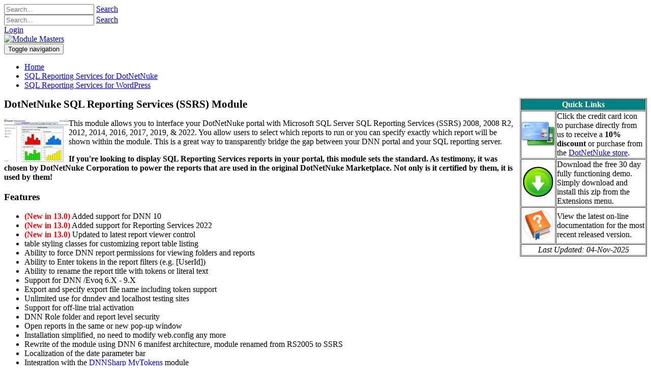

--- FILE ---
content_type: text/html; charset=utf-8
request_url: http://modulemasters.com/SQL-Reporting-Services-for-DotNetNuke
body_size: 29655
content:
<!DOCTYPE html>
<html  lang="en-US">
<head id="Head">
<!--*********************************************-->
<!-- DNN Platform - http://www.dnnsoftware.com   -->
<!-- Copyright (c) 2002-2018, by DNN Corporation -->
<!--*********************************************-->
<meta content="text/html; charset=UTF-8" http-equiv="Content-Type" /><title>
	SQL Reporting Services for DotNetNuke
</title><meta id="MetaDescription" name="DESCRIPTION" content="This module allows you to interface your DotNetNuke portal with Microsoft SQL Server SQL Reporting Services (SSRS) 2008, 2008 R2, 2012, 2014, 2016 &amp; 2017. You allow users to select which reports to run or you can specify exactly which report will be shown within the module. This is a great way to transparently bridge the gap between your DNN portal and your SQL reporting server." /><meta id="MetaKeywords" name="KEYWORDS" content="Module Masters, DotNetNuke, Evoq, SQL Reporting Services Module,DotNetNuke,DNN" /><meta id="MetaGenerator" name="GENERATOR" content="DotNetNuke " /><meta id="MetaRobots" name="ROBOTS" content="INDEX, FOLLOW" /><link href="/Resources/Shared/stylesheets/dnndefault/7.0.0/default.css?cdv=53" type="text/css" rel="stylesheet"/><link href="/Resources/Search/SearchSkinObjectPreview.css?cdv=53" type="text/css" rel="stylesheet"/><link href="/Portals/_default/skins/xcillion/bootstrap/css/bootstrap.min.css?cdv=53" type="text/css" rel="stylesheet"/><link href="/Portals/_default/skins/xcillion/css/jquery.smartmenus.bootstrap.css?cdv=53" type="text/css" rel="stylesheet"/><link href="/Portals/_default/skins/xcillion/Menus/MainMenu/MainMenu.css?cdv=53" type="text/css" rel="stylesheet"/><link href="/Portals/_default/skins/xcillion/skin.css?cdv=53" type="text/css" rel="stylesheet"/><script src="/Resources/libraries/jQuery/03_02_01/jquery.js?cdv=53" type="text/javascript"></script><script src="/Resources/libraries/jQuery-Migrate/03_00_00/jquery-migrate.js?cdv=53" type="text/javascript"></script><script src="/Resources/libraries/jQuery-UI/01_12_01/jquery-ui.js?cdv=53" type="text/javascript"></script><!-- Global site tag (gtag.js) - Google Analytics -->
<script async src="https://www.googletagmanager.com/gtag/js?id=UA-2911370-1"></script>
<script>
  window.dataLayer = window.dataLayer || [];
  function gtag(){dataLayer.push(arguments);}
  gtag('js', new Date());

  gtag('config', 'UA-2911370-1');
</script>
<meta name="viewport" content="width=device-width,initial-scale=1" /></head>
<body id="Body">
    
    <form method="post" action="/SQL-Reporting-Services-for-DotNetNuke" id="Form" enctype="multipart/form-data">
<div class="aspNetHidden">
<input type="hidden" name="__EVENTTARGET" id="__EVENTTARGET" value="" />
<input type="hidden" name="__EVENTARGUMENT" id="__EVENTARGUMENT" value="" />
<input type="hidden" name="__VIEWSTATE" id="__VIEWSTATE" value="T4GcfQQ+sKwn2K8OWCNPkJOF1NcmUA4HWvpQD0ShIPZwITuosHWBiQMbmM/T7lyZc9HBV72QlpF2rTTRB12qnoRWGuaiib4DUjVshktbZuz3pJW0SeYGWH3QnuYpFpQWecYKCRamd/5kp1I8U4eiC3ZdXSlIloy1814v/pOq3vH77WAJz3BUtd5a+NWspPKx42goWKVL21rSY5SQ8VbeYpr0qKVflGWJEdsh4Q==" />
</div>

<script type="text/javascript">
//<![CDATA[
var theForm = document.forms['Form'];
if (!theForm) {
    theForm = document.Form;
}
function __doPostBack(eventTarget, eventArgument) {
    if (!theForm.onsubmit || (theForm.onsubmit() != false)) {
        theForm.__EVENTTARGET.value = eventTarget;
        theForm.__EVENTARGUMENT.value = eventArgument;
        theForm.submit();
    }
}
//]]>
</script>


<script src="/WebResource.axd?d=pynGkmcFUV3mzhdPSwcjaPAuPZb7aKcCrMduPqWFNOijVR-zIs9C-7YuEos1&amp;t=638901392248157332" type="text/javascript"></script>


<script src="/ScriptResource.axd?d=NJmAwtEo3IrK5QWsLXKsjpM1Nf_zQHTXfa2W7TaWGvLGRpxfM2BtY3gLkQvs-NYA5PjRMV40vLR8OiIDOkbsHjeRJvEKc5nYm1biumHRjBra_2lJBdnhimp5zdEEvDS3cbYBQQ2&amp;t=5c0e0825" type="text/javascript"></script>
<script src="/ScriptResource.axd?d=dwY9oWetJoJiug2MgtKQ5tO4d1lh_7grwRK_tTXGjOLloY_BeAVJV1MhMQZyrpv9fXtl3uZmppN5M4Eu8x5ciu968WnHfOpghis-pPcgHalNbcg7RUeIsEbhgm1Mhz1xPDzolOxyt4bV7JYN0&amp;t=5c0e0825" type="text/javascript"></script>
<div class="aspNetHidden">

	<input type="hidden" name="__VIEWSTATEGENERATOR" id="__VIEWSTATEGENERATOR" value="CA0B0334" />
	<input type="hidden" name="__VIEWSTATEENCRYPTED" id="__VIEWSTATEENCRYPTED" value="" />
	<input type="hidden" name="__EVENTVALIDATION" id="__EVENTVALIDATION" value="81iqGChVQ91w37Ldr8N81oR6OFzQdVpnoOpo6D+CrMN1tBZP4wueAPY3TxNJqpu5/GgHpO4jtourmk/bDzeILLsmTkkbh8F+xUT9NPG1cKPGeN5tDLsEMUYC2mlGRFe7ALJlLHD4ak3p7C9DJfQCCQeeK3hRmm5mMx6m/0bwn5OKwhCzeeBX8gxhMhECLNc9kfnPhg==" />
</div><script src="/js/dnn.js?cdv=53" type="text/javascript"></script><script src="/js/dnn.modalpopup.js?cdv=53" type="text/javascript"></script><script src="/Portals/_default/skins/xcillion/bootstrap/js/bootstrap.min.js?cdv=53" type="text/javascript"></script><script src="/Portals/_default/skins/xcillion/js/jquery.smartmenus.js?cdv=53" type="text/javascript"></script><script src="/Portals/_default/skins/xcillion/js/jquery.smartmenus.bootstrap.js?cdv=53" type="text/javascript"></script><script src="/Portals/_default/skins/xcillion/js/scripts.js?cdv=53" type="text/javascript"></script><script src="/js/dnncore.js?cdv=53" type="text/javascript"></script><script src="/Resources/Search/SearchSkinObjectPreview.js?cdv=53" type="text/javascript"></script><script src="/js/dnn.servicesframework.js?cdv=53" type="text/javascript"></script>
<script type="text/javascript">
//<![CDATA[
Sys.WebForms.PageRequestManager._initialize('ScriptManager', 'Form', [], [], [], 90, '');
//]]>
</script>

        
        
        

<!--[if lt IE 9]>
    <script src="https://cdnjs.cloudflare.com/ajax/libs/html5shiv/3.7.2/html5shiv.min.js"></script>
    <script src="https://oss.maxcdn.com/respond/1.4.2/respond.min.js"></script>
<![endif]-->

<div id="siteWrapper">

    <!-- UserControlPanel  -->
    <div id="topHeader">
        <div class="container">
            <div class="row">
                <div class="col-md-6">
                    <div id="search-top" class="pull-right small-screens hidden-sm hidden-md hidden-lg">
                        <span id="dnn_dnnSearch2_ClassicSearch">
    
    
    <span class="searchInputContainer" data-moreresults="See More Results" data-noresult="No Results Found">
        <input name="dnn$dnnSearch2$txtSearch" type="text" maxlength="255" size="20" id="dnn_dnnSearch2_txtSearch" class="NormalTextBox" aria-label="Search" autocomplete="off" placeholder="Search..." />
        <a class="dnnSearchBoxClearText" title="Clear search text"></a>
    </span>
    <a id="dnn_dnnSearch2_cmdSearch" class="SearchButton" href="javascript:__doPostBack(&#39;dnn$dnnSearch2$cmdSearch&#39;,&#39;&#39;)">Search</a>
</span>


<script type="text/javascript">
    $(function() {
        if (typeof dnn != "undefined" && typeof dnn.searchSkinObject != "undefined") {
            var searchSkinObject = new dnn.searchSkinObject({
                delayTriggerAutoSearch : 400,
                minCharRequiredTriggerAutoSearch : 2,
                searchType: 'S',
                enableWildSearch: true,
                cultureCode: 'en-US',
                portalId: -1
                }
            );
            searchSkinObject.init();
            
            
            // attach classic search
            var siteBtn = $('#dnn_dnnSearch2_SiteRadioButton');
            var webBtn = $('#dnn_dnnSearch2_WebRadioButton');
            var clickHandler = function() {
                if (siteBtn.is(':checked')) searchSkinObject.settings.searchType = 'S';
                else searchSkinObject.settings.searchType = 'W';
            };
            siteBtn.on('change', clickHandler);
            webBtn.on('change', clickHandler);
            
            
        }
    });
</script>

                    </div>
                </div>
            </div>
            <div class="row">
                <div class="col-md-12">
                    <div class="language">
                        <div class="language-object" >


</div>
                    </div>
                    <div class="search hidden-xs">
                        <span id="dnn_dnnSearch_ClassicSearch">
    
    
    <span class="searchInputContainer" data-moreresults="See More Results" data-noresult="No Results Found">
        <input name="dnn$dnnSearch$txtSearch" type="text" maxlength="255" size="20" id="dnn_dnnSearch_txtSearch" class="NormalTextBox" aria-label="Search" autocomplete="off" placeholder="Search..." />
        <a class="dnnSearchBoxClearText" title="Clear search text"></a>
    </span>
    <a id="dnn_dnnSearch_cmdSearch" class="SearchButton" href="javascript:__doPostBack(&#39;dnn$dnnSearch$cmdSearch&#39;,&#39;&#39;)">Search</a>
</span>


<script type="text/javascript">
    $(function() {
        if (typeof dnn != "undefined" && typeof dnn.searchSkinObject != "undefined") {
            var searchSkinObject = new dnn.searchSkinObject({
                delayTriggerAutoSearch : 400,
                minCharRequiredTriggerAutoSearch : 2,
                searchType: 'S',
                enableWildSearch: true,
                cultureCode: 'en-US',
                portalId: -1
                }
            );
            searchSkinObject.init();
            
            
            // attach classic search
            var siteBtn = $('#dnn_dnnSearch_SiteRadioButton');
            var webBtn = $('#dnn_dnnSearch_WebRadioButton');
            var clickHandler = function() {
                if (siteBtn.is(':checked')) searchSkinObject.settings.searchType = 'S';
                else searchSkinObject.settings.searchType = 'W';
            };
            siteBtn.on('change', clickHandler);
            webBtn.on('change', clickHandler);
            
            
        }
    });
</script>

                    </div>
                    
                    <a id="search-action" aria-label="Search"></a>
                    <div id="login" class="pull-right">
                        
<div id="dnn_dnnLogin_loginGroup" class="loginGroup">
    <a id="dnn_dnnLogin_enhancedLoginLink" title="Login" class="LoginLink" rel="nofollow" onclick="return dnnModal.show(&#39;http://modulemasters.com/Login?returnurl=/SQL-Reporting-Services-for-DotNetNuke&amp;popUp=true&#39;,/*showReturn*/true,300,650,true,&#39;&#39;)" href="http://modulemasters.com/Login?returnurl=%2fSQL-Reporting-Services-for-DotNetNuke">Login</a>
</div>
                        

                    </div>
                </div>
            </div>
        </div>
    </div>

    <!--Header -->
    <header role="banner">
        <div id="mainHeader-inner" class="container">
            <div class="clearfix"></div>
            <div class="navbar navbar-default" role="navigation">
                <div id="navbar-top-wrapper">
                    <div id="logo">
                        <span class="brand">
                            <a id="dnn_dnnLOGO_hypLogo" title="Module Masters" href="http://modulemasters.com/"><img id="dnn_dnnLOGO_imgLogo" src="/Portals/0/Images/ModuleMastersLogoStacked.gif?ver=2006-10-30-072904-000" alt="Module Masters" /></a>
                        </span>
                    </div>
                </div>
                <!-- Brand and toggle get grouped for better mobile display -->
                <div class="navbar-header">
                    <button type="button" class="navbar-toggle" data-toggle="collapse" data-target=".navbar-collapse">
                        <span class="sr-only">Toggle navigation</span>
                        <span class="icon-bar"></span>
                        <span class="icon-bar"></span>
                        <span class="icon-bar"></span>
                    </button>
                </div>
                <div id="navbar" class="collapse navbar-collapse pull-right">
                    <div id="dnnMenu">
	<ul class="nav navbar-nav topLevel">
		
        <li class="">
        
            <a href="http://modulemasters.com/" ><span>Home</span> </a>
        
        </li>
    
        <li class="active">
        
            <a href="http://modulemasters.com/SQL-Reporting-Services-for-DotNetNuke" ><span>SQL Reporting Services for DotNetNuke</span> </a>
        
        </li>
    
        <li class="">
        
            <a href="http://modulemasters.com/SQL-Reporting-Services-for-WordPress" ><span>SQL Reporting Services for WordPress</span> </a>
        
        </li>
    
	</ul>
</div>
    
	
                </div>
            </div>
        </div>
    </header>

    <!-- Page Content -->
    <div class="container">
        <main role="main">
            <div class="row dnnpane">
                <div id="dnn_HeaderPane" class="col-md-12 headerPane DNNEmptyPane"></div> 
            </div>   
            <div id="mainContent-inner">
                <div class="row dnnpane">
                    <div id="dnn_ContentPane" class="col-md-12 contentPane"><div class="DnnModule DnnModule-DNN_HTML DnnModule-380"><a name="380"></a>
<div class="DNNContainer_noTitle">
	<div id="dnn_ctr380_ContentPane"><!-- Start_Module_380 --><div id="dnn_ctr380_ModuleContent" class="DNNModuleContent ModDNNHTMLC">
	<div id="dnn_ctr380_HtmlModule_lblContent" class="Normal">
	<table align="right" border="1" cellpadding="1"
 cellspacing="1" width="250">
  <tbody>
    <tr>
      <td colspan="2"
 style="border-width: 1px; background-color: rgb(0, 128, 128); color: rgb(255, 255, 255);"
 align="center"> <strong>Quick Links</strong> </td>
    </tr>
    <tr>
      <td> <a
 href="https://www.paypal.com/cgi-bin/webscr?cmd=_s-xclick&hosted_button_id=KGFPSVQ6VLE8U" target="_blank"><img
 style="border: 0px solid ; width: 64px; height: 64px;"
 alt="Buy Module Now Button"
 src="/portals/0/images/icon-paynow.png"></a>
      </td>
      <td> Click the credit card icon to purchase directly from
us to receive a <strong>10% discount</strong> or purchase
from the <a
 href="https://store.dnnsoftware.com/sql-reporting-services-130" target="_blank">DotNetNuke store</a>. </td>
    </tr>
    <tr>
      <td> <a
 href="/Portals/0/Pub/SSRS_13.00.00_Install.zip" border="0"><img
 alt="Download SRS DNN Module from Module Masters"
 src="/portals/0/images/icon-download.png"
 border="0"></a> </td>
      <td> Download the free 30 day fully functioning demo.
Simply download and install this zip from the Extensions menu. </td>
    </tr>
    <tr>
      <td> <a
 href="/Portals/0/docs/ssrs/SSRSModuleHelp.pdf"
 border="0" target="_blank"><img
 alt="View the latest SSRS DNN Module Help"
 src="/portals/0/images/icon-documentation.png"
 border="0"></a> </td>
      <td> View the latest on-line documentation for the most
recent released version. </td>
    </tr>
    <tr>
      <td colspan="2"><div style="font-style: italic; text-align: center">Last Updated: 04-Nov-2025</div></td>
    </tr>	
  </tbody>
</table>
<p><div style="font-family: Tahoma; font-size: 16pt; font-weight: bold;">
DotNetNuke SQL Reporting Services (SSRS) Module </div></p>
<p>
    <img alt="Module Masters Reporting Services Logo"
         src="/portals/0/images/RS2005Logo.jpg"
         align="left" height="86" width="127">This
    module allows you to interface your DotNetNuke portal with Microsoft
    SQL Server SQL Reporting Services (SSRS) 2008, 2008 R2, 2012, 2014, 2016,
    2017, 2019, &amp; 2022. You allow users to select which
    reports to run or
    you can specify exactly which report will be shown within the module.
    This is a great way to transparently bridge the gap between your DNN
    portal and your SQL reporting server.
</p>
<p> <strong>If you're looking to display SQL
Reporting Services reports in your portal, this module sets the
standard. As testimony, it was chosen by DotNetNuke Corporation to
power the reports that are used in the original DotNetNuke Marketplace.
Not only is it certified by them, it is used by them!</strong> </p>
<h3> Features </h3>
<ul>
  <li><span style="color: rgb(255, 0, 0);"><strong>(New in 13.0)</strong></span> Added support for DNN 10</li>
  <li><span style="color: rgb(255, 0, 0);"><strong>(New in 13.0)</strong></span> Added support for Reporting Services 2022</li>
  <li><span style="color: rgb(255, 0, 0);"><strong>(New in 13.0)</strong></span> Updated to latest report viewer control</li>
  <li><div>table styling classes for customizing report table listing</div></li>
  <li><div>Ability to force DNN report permissions for viewing folders and reports</div></li>
  <li><div>Ability to Enter tokens in the report filters (e.g. [UserId])</div></li>
  <li><div>Ability to rename the report title with tokens or literal text</div></li>
  <li><div>Support for DNN /Evoq 6.X - 9.X</div></li>
  <li><div>Export and specify export file name including token support</div></li>
  <li><div>Unlimited use for dnndev and localhost testing sites</div></li>
  <li><div>Support for off-line trial activation</div></li>
  <li><div>DNN Role folder and report level security</div></li>
  <li><div>Open reports in the same or new pop-up window</div></li>
  <li><div>Installation simplified, no need to modify web.config any more</div> </li>
  <li><div>Rewrite of the module using DNN 6 manifest architecture, module renamed from RS2005 to SSRS </div></li>
  <li><div>Localization of the date parameter bar </div></li>
  <li><div>Integration with the <a href="http://www.dnnsharp.com/dotnetnuke/modules/token-replacement/my-tokens.aspx" target="_blank">DNNSharp MyTokens</a> module </div></li>
  <li><div>Specify async post back time-out setting and size to report setting </div></li>
  <li><div>Ability to specify session variables as parameter values </div> </li>
  <li>
    <div>Auto open report in new window </div>
  </li>
  <li>
    <div>Support for more than one SSRS server, can even be different versions of reporting services </div>
  </li>
  <li>
    <div>Auto export to specified format at runtime </div>
  </li>
  <li>
    <div>Implicit tab properties passed as parameters (e.g. tabid, tabname, tabtitle, tabdescription) </div>
  </li>
  <li>
    <div> <span>Passing custom profile properties as
parameters.</span> </div>
  </li>
  <li>
    <div> <span>Encrypted Passwords</span> </div>
  </li>
  <li>
    <div>DNN Import / Export Support </div>
  </li>
  <li>
    <div> <span>Support for regular expression filtering of reports</span> </div>
  </li>
  <li>
    <div> <span>Support for SQL Reporting Services new controls such as Tablix</span> </div>
  </li>
  <li>
    <div> <span>Report browser mode for easy report and folder navigation</span> </div>
  </li>
  <li>
    <div> <span>Pass the report or folder via the querystring</span> </div>
  </li>
  <li>
    <div>Specify parameter values from module settings </div>
  </li>
  <li>
    <div>Allow Passing UserId &amp; PortalId via the querystring </div>
  </li>
  <li>
    <div>Support for more than one report server </div>
  </li>
  <li>
    <div>Support for passing portaladmin session variable </div>
  </li>
  <li>
    <div>Report server connectivity testing during setup </div>
  </li>
  <li>
    <div>Allows turning the parameter bar off viaa URL parameter
    </div>
  </li>
  <li>
    <div>Supports SQL server session state </div>
  </li>
  <li>
    <div>Accepts report parameters as URL parameters </div>
  </li>
  <li>
    <div>Passes PortalId and UserId as parameters </div>
  </li>
  <li>
    <div>Completely customizable on how you want the module to fit within your portal. You can specify a number of different display options that allow the module to adapt to your viewing preferences. </div>
  </li>
  <li>
    <div>Allows users to select which reports they will run. </div>
  </li>
  <li>
    <div>Works with parameter driven reports showing a parameter bar for users to enter parameter criteria. </div>
  </li>
</ul>
<h3> Requirements </h3>
<ul>
  <li>Supports
DNN / Evoq 6.X - 9.X (Note: it is possible to get the module to run
in older versions of DNN but we officially support DNN 6.2.9 on) </li>
  <li>Minimum .NET 4.6 </li>
  <li>Minimum IIS 6</li>
  <li>AJAX enabled within DNN (when using AJAX enabled control) </li>
  <li>Minimum SQL Reporting Services 2008/R2 (<span style="font-weight: bold;">See <a
 href="/Portals/0/docs/ssrs/SSRSModuleHelp.pdf">documentation</a>
for which module version supports which version of SSRS</span>) </li>
  <li>Internet
Connection for Activation (Note: for web servers not connected to the
internet, off-line activation can be done, please see the documentation
for instructions) </li>
</ul>
<h3> Using the Module - Register SSRS Server </h3>
<p>The module is easy to use. After installation, modify the
web.config to
add the handler, then simply plop an instance of it onto a page and
then go to Server Administration to register one or more report
servers. Below is a screenshot of the server administration options: </p>
<p align="center"> <img
 alt="Module Masters DNN SSRS Server Settings screenshot"
 src="/portals/0/images/RS2005ServerAdmin01.jpg"
 height="318" width="726"> </p>
<p> <strong>Server Version</strong>
- Here you select the server version of your SQL reporting services
instance. Doing this adjusts the settings that will be visible based on
the instance type. </p>
<p> <strong>Report Server URL</strong> - The URL
to the report server. You can specify just the URL to the report server
or you can specify the full path to the reporting web service (e.g.
http://servername/reportserver). </p>
<p> <strong>Username</strong> - This is the
active directory username to get authenticated to the reporting
services, it is needed since most report services are using windows
authentication. </p>
<p> <strong>Domain</strong> - This is the
windows domain name. This setting is not required in all circumstances,
but in the event your server is not a domain controller or hosts
multiple domains, it may be needed. </p>
<p> <strong>Password</strong> - The password of the
reporting services active directory user. </p>


<h3> Module Configuration </h3>
<p>Once you have a server registered, you can then start adding
instances
of the modules to pages and customize each instance by choosing which
report(s) will be displayed. Here you can see the settings for
customizing how the module appears within your portal. </p>
<p align="center"> <img
 alt="Reporting Services SSRS DNN Settings"
 src="/portals/0/images/RS2005Settings13.jpg">
</p>

<p>Please see our <a
 href="/Portals/0/docs/ssrs/SSRSModuleHelp.pdf">documentation</a> for further explanation of the settings displayed within the Module Configuration section.</p>


<h3>Report Permissions</h3>
<p>
Once the report server is setup, if the module is configured to allow users to select which 
report they want to run, it is possible to setup report permissions to restrict which folders 
and reports are visible based on DNN role.  The following two screenshots demonstrate how this 
is configured.
</p>
<p align="center"> <img
 alt="Reporting Services SSRS DNN Permissions"
 src="/portals/0/images/SSRSReportPermissions01.jpg">
</p>
<p align="center"> <img
 alt="Reporting Services SSRS DNN Permissions"
 src="/portals/0/images/SSRSReportPermissions02.jpg">
</p>
<h3>Additional screenshots </h3>
<p> These
screenshots highlight a sample report viewed within the module and also
demonstrate how users (if given the ability) can see a selection of
reports which they can choose from the server. </p>
<p align="center"> <strong>Directory listing of
SSRS Reports within DNN</strong><br>
<img alt="DNN SSRS Report Directory Listing View"
 src="/portals/0/images/RS2005View03.jpg">
</p>
<p align="center"> <strong>Viewing sample SSRS
Report within DNN</strong><br>
<img alt="DNN SSRS View Sample Report"
 src="/portals/0/images/RS2005View02.jpg">
</p>
<p> <em>Please
note, starting in module version 5.0 we have officially dropped support
for SQL Reporting Services (SSRS) 2000 & 2005&nbsp; The latest module version 10.X supports SQL Reporting Services 2022 through 2008.  Azure SQL Reporting is no longer supported since Microsoft has discontinued this service.
</em> </p>
<p> Stay tuned for more updates and enhancements. We love to hear
your feedback and ideas, so please drop us a line via <a
 href="mailto:service@modulemasters.com?subject=DNN%20SSRS%20Module%20Feedback">service@modulemasters.com</a>
if you have any thoughts. Most of the new features we implement are
customer driven ideas.&nbsp; We also offer custom solutions based
on
your needs, contact us today for more information! </p>

</div>

</div><!-- End_Module_380 --></div>
	<div class="clear"></div>
</div>
</div></div>
                </div>

                <div class="row dnnpane">
                    <div id="dnn_P1_75_1" class="col-md-8 spacingTop DNNEmptyPane"></div>
                    <div id="dnn_P1_25_2" class="col-md-4 spacingTop DNNEmptyPane"></div>
                </div>

                <div class="row dnnpane">
                    <div id="dnn_P2_25_1" class="col-md-4 spacingTop DNNEmptyPane"></div>
                    <div id="dnn_P2_75_2" class="col-md-8 spacingTop DNNEmptyPane"></div>
                </div>

                <div class="row dnnpane">
                    <div id="dnn_P3_33_1" class="col-md-4 spacingTop DNNEmptyPane"></div>
                    <div id="dnn_P3_33_2" class="col-md-4 spacingTop DNNEmptyPane"></div>
                    <div id="dnn_P3_33_3" class="col-md-4 spacingTop DNNEmptyPane"></div>
                </div>

                <div class="row dnnpane">
                    <div id="dnn_ContentPaneLower" class="col-md-12 contentPane spacingTop DNNEmptyPane"></div>
                </div>
            </div><!-- /.mainContent-inner -->
        </main>
        <!-- /.mainContent -->
    </div>
    <!-- /.container -->

    <!-- Footer -->
    <footer role="contentinfo">
        <div class="footer-above">
            <div class="container">
                <div class="row dnnpane">
                    <div id="dnn_footer_25_1" class="footer-col col-md-3 col-sm-6 DNNEmptyPane"></div>
                    <div id="dnn_footer_25_2" class="footer-col col-md-3 col-sm-6 DNNEmptyPane"></div>
                    <div class="clearfix visible-sm"></div>
                    <div id="dnn_footer_25_3" class="footer-col col-md-3 col-sm-6 DNNEmptyPane"></div>
                    <div id="dnn_footer_25_4" class="footer-col col-md-3 col-sm-6 DNNEmptyPane"></div>
                </div>
            </div>
        </div>
        <div class="footer-below">
            <div class="container">
                <div class="row dnnpane">
                    <div class="col-md-12">
                        <div class="copyright">
                            <span id="dnn_dnnCopyright_lblCopyright" class="SkinObject">Copyright 2026 by Module Masters</span>

                        </div>
                        <div class="terms-priv">
                            
                            <a id="dnn_dnnTerms_hypTerms" class="SkinObject" rel="nofollow" href="http://modulemasters.com/Terms">Terms Of Use</a>
                            |
					        <a id="dnn_dnnPrivacy_hypPrivacy" class="SkinObject" rel="nofollow" href="http://modulemasters.com/Privacy">Privacy Statement</a>
                        </div>
                    </div>
                </div>
            </div>
        </div>
    </footer>

</div>
<!-- /.SiteWrapper -->


<!--CDF(Css|/Portals/_default/skins/xcillion/bootstrap/css/bootstrap.min.css?cdv=53)-->
<!--CDF(Css|/Portals/_default/skins/xcillion/css/jquery.smartmenus.bootstrap.css?cdv=53)-->
<!--CDF(Css|/Portals/_default/skins/xcillion/Menus/MainMenu/MainMenu.css?cdv=53)-->
<!--CDF(Css|/Portals/_default/skins/xcillion/skin.css?cdv=53)-->


<!--CDF(Javascript|/Portals/_default/skins/xcillion/bootstrap/js/bootstrap.min.js?cdv=53)-->
<!--CDF(Javascript|/Portals/_default/skins/xcillion/js/jquery.smartmenus.js?cdv=53)-->
<!--CDF(Javascript|/Portals/_default/skins/xcillion/js/jquery.smartmenus.bootstrap.js?cdv=53)-->
<!--CDF(Javascript|/Portals/_default/skins/xcillion/js/scripts.js?cdv=53)-->

        <input name="ScrollTop" type="hidden" id="ScrollTop" />
        <input name="__dnnVariable" type="hidden" id="__dnnVariable" autocomplete="off" value="`{`__scdoff`:`1`,`sf_siteRoot`:`/`,`sf_tabId`:`33`}" />
        <input name="__RequestVerificationToken" type="hidden" value="z0ajt1XOE5ar8gvqijNl7--odApX0Qt2Mrd-2d-PWZqZSn_qHfay_ZvI_u27Ifvgcy5Hxw2" />
    </form>
    <!--CDF(Javascript|/js/dnncore.js?cdv=53)--><!--CDF(Javascript|/js/dnn.modalpopup.js?cdv=53)--><!--CDF(Css|/Resources/Shared/stylesheets/dnndefault/7.0.0/default.css?cdv=53)--><!--CDF(Css|/Portals/_default/skins/xcillion/skin.css?cdv=53)--><!--CDF(Css|/Resources/Search/SearchSkinObjectPreview.css?cdv=53)--><!--CDF(Javascript|/Resources/Search/SearchSkinObjectPreview.js?cdv=53)--><!--CDF(Css|/Resources/Search/SearchSkinObjectPreview.css?cdv=53)--><!--CDF(Javascript|/Resources/Search/SearchSkinObjectPreview.js?cdv=53)--><!--CDF(Javascript|/js/dnn.js?cdv=53)--><!--CDF(Javascript|/js/dnn.servicesframework.js?cdv=53)--><!--CDF(Javascript|/Resources/libraries/jQuery/03_02_01/jquery.js?cdv=53)--><!--CDF(Javascript|/Resources/libraries/jQuery-Migrate/03_00_00/jquery-migrate.js?cdv=53)--><!--CDF(Javascript|/Resources/libraries/jQuery-UI/01_12_01/jquery-ui.js?cdv=53)-->
    
</body>
</html>